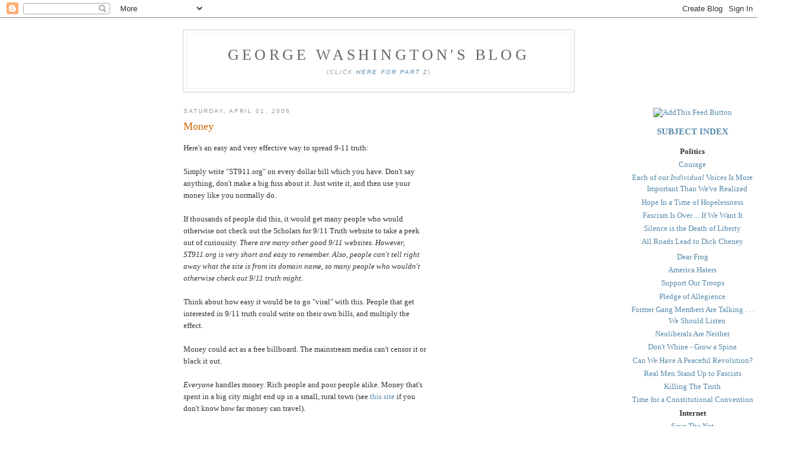

--- FILE ---
content_type: text/html; charset=UTF-8
request_url: https://georgewashington.blogspot.com/2006/04/money.html
body_size: 10896
content:
<!DOCTYPE html PUBLIC "-//W3C//DTD XHTML 1.0 Strict//EN" "http://www.w3.org/TR/xhtml1/DTD/xhtml1-strict.dtd">

<html xmlns="http://www.w3.org/1999/xhtml" xml:lang="en" lang="en">
  <head>
<base target='_blank'/>

 <title>George Washington's Blog: Money</title>

  <script type="text/javascript">(function() { (function(){function b(g){this.t={};this.tick=function(h,m,f){var n=f!=void 0?f:(new Date).getTime();this.t[h]=[n,m];if(f==void 0)try{window.console.timeStamp("CSI/"+h)}catch(q){}};this.getStartTickTime=function(){return this.t.start[0]};this.tick("start",null,g)}var a;if(window.performance)var e=(a=window.performance.timing)&&a.responseStart;var p=e>0?new b(e):new b;window.jstiming={Timer:b,load:p};if(a){var c=a.navigationStart;c>0&&e>=c&&(window.jstiming.srt=e-c)}if(a){var d=window.jstiming.load;
c>0&&e>=c&&(d.tick("_wtsrt",void 0,c),d.tick("wtsrt_","_wtsrt",e),d.tick("tbsd_","wtsrt_"))}try{a=null,window.chrome&&window.chrome.csi&&(a=Math.floor(window.chrome.csi().pageT),d&&c>0&&(d.tick("_tbnd",void 0,window.chrome.csi().startE),d.tick("tbnd_","_tbnd",c))),a==null&&window.gtbExternal&&(a=window.gtbExternal.pageT()),a==null&&window.external&&(a=window.external.pageT,d&&c>0&&(d.tick("_tbnd",void 0,window.external.startE),d.tick("tbnd_","_tbnd",c))),a&&(window.jstiming.pt=a)}catch(g){}})();window.tickAboveFold=function(b){var a=0;if(b.offsetParent){do a+=b.offsetTop;while(b=b.offsetParent)}b=a;b<=750&&window.jstiming.load.tick("aft")};var k=!1;function l(){k||(k=!0,window.jstiming.load.tick("firstScrollTime"))}window.addEventListener?window.addEventListener("scroll",l,!1):window.attachEvent("onscroll",l);
 })();</script><script type="text/javascript">function a(){var b=window.location.href,c=b.split("?");switch(c.length){case 1:return b+"?m=1";case 2:return c[1].search("(^|&)m=")>=0?null:b+"&m=1";default:return null}}var d=navigator.userAgent;if(d.indexOf("Mobile")!=-1&&d.indexOf("WebKit")!=-1&&d.indexOf("iPad")==-1||d.indexOf("Opera Mini")!=-1||d.indexOf("IEMobile")!=-1){var e=a();e&&window.location.replace(e)};
</script><meta http-equiv="Content-Type" content="text/html; charset=UTF-8" />
<meta name="generator" content="Blogger" />
<link rel="icon" type="image/vnd.microsoft.icon" href="https://www.blogger.com/favicon.ico"/>
<link rel="alternate" type="application/atom+xml" title="George Washington&#39;s Blog - Atom" href="https://georgewashington.blogspot.com/feeds/posts/default" />
<link rel="alternate" type="application/rss+xml" title="George Washington&#39;s Blog - RSS" href="https://georgewashington.blogspot.com/feeds/posts/default?alt=rss" />
<link rel="service.post" type="application/atom+xml" title="George Washington&#39;s Blog - Atom" href="https://www.blogger.com/feeds/7996921/posts/default" />
<link rel="alternate" type="application/atom+xml" title="George Washington&#39;s Blog - Atom" href="https://georgewashington.blogspot.com/feeds/114391798903672726/comments/default" />
<link rel="stylesheet" type="text/css" href="https://www.blogger.com/static/v1/v-css/1601750677-blog_controls.css"/>
<link rel="stylesheet" type="text/css" href="https://www.blogger.com/dyn-css/authorization.css?targetBlogID=7996921&zx=d224bb22-bf5a-41c7-8716-2f151857b513"/>


  <style type="text/css">

/*
-----------------------------------------------
Blogger Template Style
Name:     Minima
Designer: Douglas Bowman
URL:      www.stopdesign.com
Date:     26 Feb 2004
----------------------------------------------- */


body {
  background:#fff;
  margin:0;
  padding:40px 20px;
  font:x-small Georgia,Serif;
  text-align:center;
  color:#333;
  font-size/* */:/**/small;

  font-size: /**/small;
  }
a:link {
  color:#58a;
  text-decoration:none;
  }
a:visited {
  color:#969;
  text-decoration:none;
  }
a:hover {
  color:#c60;
  text-decoration:underline;
  }
a img {
  border-width:0;
  }


/* Header
----------------------------------------------- */
#header {
  width:660px;
  margin:0 auto 10px;
  border:1px solid #ccc;
  }

#blog-title {
  margin:5px 5px 0;
  padding:20px 20px .25em;
  border:1px solid #eee;
  border-width:1px 1px 0;
  font-size:200%;
  line-height:1.2em;
  font-weight:normal;
  color:#666;
  text-transform:uppercase;
  letter-spacing:.2em;
  }
#blog-title a {
  color:#666;
  text-decoration:none;
  }
#blog-title a:hover {
  color:#c60;
  }
#description {
  margin:0 5px 5px;
  padding:0 20px 20px;
  border:1px solid #eee;
  border-width:0 1px 1px;
  max-width:700px;
  font:78%/1.4em "Trebuchet MS",Trebuchet,Arial,Verdana,Sans-serif;
  text-transform:uppercase;
  letter-spacing:.2em;
  color:#999;
  }


/* Content
----------------------------------------------- */
#content {
  width:660px;
  margin:0 auto;
  padding:0;
  text-align:left;
  }
#main {
  width:410px;
  float:left;
  }
#sidebar {
  width:220px;
  float:right;
  }


/* Headings
----------------------------------------------- */
h2 {
  margin:1.5em 0 .75em;
  font:78%/1.4em "Trebuchet MS",Trebuchet,Arial,Verdana,Sans-serif;
  text-transform:uppercase;
  letter-spacing:.2em;
  color:#999;
  }


/* Posts
----------------------------------------------- */
.date-header {
  margin:1.5em 0 .5em;
  }
.post {
  margin:.5em 0 1.5em;
  border-bottom:1px dotted #ccc;
  padding-bottom:1.5em;
  }
.post-title {
  margin:.25em 0 0;
  padding:0 0 4px;
  font-size:140%;
  font-weight:normal;
  line-height:1.4em;
  color:#c60;
  }
.post-title a, .post-title a:visited, .post-title strong {
  display:block;
  text-decoration:none;
  color:#c60;
  font-weight:normal;
  }
.post-title strong, .post-title a:hover {
  color:#333;
  }
.post div {
  margin:0 0 .75em;
  line-height:1.6em;
  }
p.post-footer {
  margin:-.25em 0 0;
  color:#ccc;
  }
.post-footer em, .comment-link {
  font:78%/1.4em "Trebuchet MS",Trebuchet,Arial,Verdana,Sans-serif;
  text-transform:uppercase;
  letter-spacing:.1em;
  }
.post-footer em {
  font-style:normal;
  color:#999;
  margin-right:.6em;
  }
.comment-link {
  margin-left:.6em;
  }
.post img {
  padding:4px;
  border:1px solid #ddd;
  }
.post blockquote {
  margin:1em 20px;
  }
.post blockquote p {
  margin:.75em 0;
  }

<data:post.url/>

<data:post.title/>
/* Comments
----------------------------------------------- */
#comments h4 {
  margin:1em 0;
  font:bold 78%/1.6em "Trebuchet MS",Trebuchet,Arial,Verdana,Sans-serif;
  text-transform:uppercase;
  letter-spacing:.2em;
  color:#999;
  }
#comments h4 strong {
  font-size:130%;
  }
#comments-block {
  margin:1em 0 1.5em;
  line-height:1.6em;
  }
#comments-block dt {
  margin:.5em 0;
  }
#comments-block dd {
  margin:.25em 0 0;
  }
#comments-block dd.comment-timestamp {
  margin:-.25em 0 2em;
  font:78%/1.4em "Trebuchet MS",Trebuchet,Arial,Verdana,Sans-serif;
  text-transform:uppercase;
  letter-spacing:.1em;
  }
#comments-block dd p {
  margin:0 0 .75em;
  }
.deleted-comment {
  font-style:italic;
  color:gray;
  }


/* Sidebar Content
----------------------------------------------- */
#sidebar ul {
  margin:0 0 1.5em;
  padding:0 0 1.5em;
  border-bottom:1px dotted #ccc;
  list-style:none;
  }
#sidebar li {
  margin:0;
  padding:0 0 .25em 15px;
  text-indent:-15px;
  line-height:1.5em;
  }
#sidebar p {
  color:#666;
  line-height:1.5em;
  }
<A HREF="http://www.blogger.com/profile/4270876"><img height="300" src="http://www.senate.gov/artandhistory/art/resources/graphic/xlarge/31_00002.jpg" width="400" /></A>

/* Profile
----------------------------------------------- */
#profile-container {
  margin:0 0 1.5em;
  border-bottom:1px dotted #ccc;
  padding-bottom:1.5em;
  }
.profile-datablock {
  margin:.5em 0 .5em;
  }
.profile-img {
  display:inline;
  }

.profile-img img {
  float:left;
  padding:4px;
  border:1px solid #ddd;
  margin:0 8px 3px 0;
  }
.profile-data {
  margin:0;
  font:bold 78%/1.6em "Trebuchet MS",Trebuchet,Arial,Verdana,Sans-serif;
  text-transform:uppercase;
  letter-spacing:.1em;
  }
.profile-data strong {
  display:none;
  }
.profile-textblock {
  margin:0 0 .5em;
  }
.profile-link {
  margin:0;
  font:78%/1.4em "Trebuchet MS",Trebuchet,Arial,Verdana,Sans-serif;
  text-transform:uppercase;
  letter-spacing:.1em;
  }

/* Footer
----------------------------------------------- */
#footer {
  width:660px;
  clear:both;
  margin:0 auto;
  }
#footer hr {
  display:none;
  }
#footer p {
  margin:0;
  padding-top:15px;
  font:78%/1.6em "Trebuchet MS",Trebuchet,Verdana,Sans-serif;
  text-transform:uppercase;
  letter-spacing:.1em;
  }

  </style>

<meta name='google-adsense-platform-account' content='ca-host-pub-1556223355139109'/>
<meta name='google-adsense-platform-domain' content='blogspot.com'/>
<!-- --><style type="text/css">@import url(//www.blogger.com/static/v1/v-css/navbar/3334278262-classic.css);
div.b-mobile {display:none;}
</style>

</head>

<body><script type="text/javascript">
    function setAttributeOnload(object, attribute, val) {
      if(window.addEventListener) {
        window.addEventListener('load',
          function(){ object[attribute] = val; }, false);
      } else {
        window.attachEvent('onload', function(){ object[attribute] = val; });
      }
    }
  </script>
<div id="navbar-iframe-container"></div>
<script type="text/javascript" src="https://apis.google.com/js/platform.js"></script>
<script type="text/javascript">
      gapi.load("gapi.iframes:gapi.iframes.style.bubble", function() {
        if (gapi.iframes && gapi.iframes.getContext) {
          gapi.iframes.getContext().openChild({
              url: 'https://www.blogger.com/navbar/7996921?origin\x3dhttps://georgewashington.blogspot.com',
              where: document.getElementById("navbar-iframe-container"),
              id: "navbar-iframe"
          });
        }
      });
    </script>

<div id="header">

  <h1 id="blog-title">
    <a href="http://georgewashington.blogspot.com/">
	George Washington's Blog
	</a>
  </h1>
  <p id="description">(<i>Click <a href="http://georgewashington2.blogspot.com/">Here for Part 2</a></i>)</p>

</div>

<!-- Begin #content -->
<div id="content">


<!-- Begin #main -->
<div id="main"><div id="main2">



</div>



    
  <h2 class="date-header">Saturday, April 01, 2006</h2>
  

  
     
  <!-- Begin .post -->
  <div class="post"><a name="114391798903672726"></a>
         
    <h3 class="post-title">
	 
	 Money
	 
    </h3>
    

	         <div class="post-body">
	<div>
      <div style="clear:both;"></div>Here's an easy and very effective way to spread 9-11 truth:<br /><br />Simply write "ST911.org" on every dollar bill which you have.  Don't say anything, don't make a big fuss about it.  Just write it, and then use your money like you normally do.<br /><br />If thousands of people did this, it would get many people who would otherwise not check out the Scholars for 9/11 Truth website to take a peek out of curiousity.  <i> There are many other good 9/11 websites.  However, ST911.org is very short and easy to remember.  Also, people can't tell right away what the site is from its domain name, so many people who wouldn't otherwise check out 9/11 truth might.  </i><br /><br />Think about how easy it would be to go "viral" with this.   People that get interested in 9/11 truth could write on their own bills, and multiply the effect.<br /><br />Money could act as a free billboard.  The mainstream media can't censor it or black it out.  <br /><br /><i>Everyone</i> handles money.  Rich people and poor people alike.   Money that's spent in a big city might end up in a small, rural town (see <a href="http://www.wheresgeorge.com">this site</a> if you don't know how far money can travel).<br /><br />Instead of being "the root of all evil", money could end up being an important means for spreading 9/11 truth, in a climate where the mainstream media doesn't want to discuss this issue in any depth.  <br /><br /><i>Please note that it is apparently unlawful to alter a bill with the <a href="http://www4.law.cornell.edu/uscode/html/uscode18/usc_sec_18_00000333----000-.html">"intent to render [such] bill unfit to be reissued."</a>  I don't know what "unfit to be reissued" means.  Maybe if you don't write too large, it will remain fit?   I also don't know what type of intent is required.  <br /><br />Also, if you write the domain name of your own website, it might be considered <a href="http://www4.law.cornell.edu/uscode/html/uscode18/usc_sec_18_00000475----000-.html">unlawful "advertising"</a>, especially if you take in any money through your website.<br /><br />You should research this issue yourself to decide whether or not it is illegal. I am not advocating that anyone break the law.  I have spent a grand total of 30 seconds researching this, and urge you to thoroughly research this issue yourself to make sure that you don't break the law.  Think for yourself. I do.</i><div style="clear:both; padding-bottom:0.25em"></div>
    </div>
    </div>

<!-- AddThis Bookmark Button BEGIN -->
<script type="text/javascript">
  addthis_url    = location.href;   
  addthis_title  = document.title;  
  addthis_pub    = 'georgewashington';     
</script><script type="text/javascript" src="//s7.addthis.com/js/addthis_widget.php?v=12"></script><br><br>
        <span class="item-action"><a href="https://www.blogger.com/email-post/7996921/114391798903672726" title="Email Post"><img class="icon-action" alt="" src="https://resources.blogblog.com/img/icon18_email.gif" height="13" width="18"/></a></span><span class="item-control blog-admin pid-1099919908"><a style="border:none;" href="https://www.blogger.com/post-edit.g?blogID=7996921&postID=114391798903672726&from=pencil" title="Edit Post"><img class="icon-action" alt="" src="https://resources.blogblog.com/img/icon18_edit_allbkg.gif" height="18" width="18"></a></span><br><br>
   <p class="post-footer">  
<p class='post-footer-line post-footer-line-3'>

  
  </div>
  <!-- End .post -->
  
  
  
  <!-- Begin #comments -->
 
  <div id="comments">

	<a name="comments"></a>
        <h4>4 Comments:</h4>
        <dl id="comments-block">
      
      <dt class="comment-poster" id="c114396429825350536"><a name="c114396429825350536"></a>
        <span style="line-height:16px" class="comment-icon anon-comment-icon"><img src="https://resources.blogblog.com/img/anon16-rounded.gif" alt="Anonymous" style="display:inline;" /></span>&nbsp;<span class="anon-comment-author">Anonymous</span> said...
      </dt>
      <dd class="comment-body">

        <p>Interesting idea.<BR/><BR/>See this bill:<BR/>http://www.star-tracker.com/index_files/WG0072F.jpg<BR/><BR/>Augustin.</p>
      </dd>
      <dd class="comment-timestamp"><a href="#114396429825350536" title="comment permalink">11:51 PM</a>
	  <span class="item-control blog-admin pid-1064809169"><a style="border:none;" href="https://www.blogger.com/comment/delete/7996921/114396429825350536" title="Delete Comment" ><span class="delete-comment-icon">&nbsp;</span></a></span>
	  </dd>
      
      <dt class="comment-poster" id="c114407571367595225"><a name="c114407571367595225"></a>
        <span style="line-height:16px" class="comment-icon anon-comment-icon"><img src="https://resources.blogblog.com/img/anon16-rounded.gif" alt="Anonymous" style="display:inline;" /></span>&nbsp;<span class="anon-comment-author">Anonymous</span> said...
      </dt>
      <dd class="comment-body">

        <p>i know it may not reach as many people, because it would be torn off the first time you hand it out, but what about putting a "sticky" note on all your $1's that way at least on person would get the idea...  and IF they like what they read, they are more likely to leave the sticky on or replace it with a fresh one.</p>
      </dd>
      <dd class="comment-timestamp"><a href="#114407571367595225" title="comment permalink">7:48 AM</a>
	  <span class="item-control blog-admin pid-1064809169"><a style="border:none;" href="https://www.blogger.com/comment/delete/7996921/114407571367595225" title="Delete Comment" ><span class="delete-comment-icon">&nbsp;</span></a></span>
	  </dd>
      
      <dt class="comment-poster" id="c114411295923492240"><a name="c114411295923492240"></a>
        <span style="line-height:16px" class="comment-icon blogger-comment-icon"><img src="https://resources.blogblog.com/img/b16-rounded.gif" alt="Blogger" style="display:inline;" /></span>&nbsp;<a href="https://www.blogger.com/profile/02111237579901260821" rel="nofollow">Citisucks</a> said...
      </dt>
      <dd class="comment-body">

        <p>Great Idea.  I doesn't sound like it violates the law as you can still reuse the money.</p>
      </dd>
      <dd class="comment-timestamp"><a href="#114411295923492240" title="comment permalink">6:09 PM</a>
	  <span class="item-control blog-admin pid-1125264265"><a style="border:none;" href="https://www.blogger.com/comment/delete/7996921/114411295923492240" title="Delete Comment" ><span class="delete-comment-icon">&nbsp;</span></a></span>
	  </dd>
      
      <dt class="comment-poster" id="c114587566682872369"><a name="c114587566682872369"></a>
        <span style="line-height:16px" class="comment-icon anon-comment-icon"><img src="https://resources.blogblog.com/img/anon16-rounded.gif" alt="Anonymous" style="display:inline;" /></span>&nbsp;<span class="anon-comment-author">Anonymous</span> said...
      </dt>
      <dd class="comment-body">

        <p>This is a great idea.<BR/><BR/>I think the disclaimer can be done without.<BR/><BR/>+_-|\/|           `~\</p>
      </dd>
      <dd class="comment-timestamp"><a href="#114587566682872369" title="comment permalink">3:47 AM</a>
	  <span class="item-control blog-admin pid-1064809169"><a style="border:none;" href="https://www.blogger.com/comment/delete/7996921/114587566682872369" title="Delete Comment" ><span class="delete-comment-icon">&nbsp;</span></a></span>
	  </dd>
      
    </dl>
		<p class="comment-timestamp">

    <a class="comment-link" href="https://www.blogger.com/comment/fullpage/post/7996921/114391798903672726">Post a Comment</a>
    </p>
    
		<p class="comment-timestamp">
	<a href="http://georgewashington.blogspot.com/"><< Home</a>
    </p>
    </div>



  <!-- End #comments -->


</div></div>
<!-- End #main -->




<!-- Begin #sidebar -->
<div id="sidebar"><div id="sidebar2">
  
  
  <!-- Begin #profile-container -->

   
   
  <!-- End #profile -->
<br><!-- AddThis Feed Button BEGIN -->
<a href="http://www.addthis.com/feed.php?pub=georgewashington&h1=http%3A%2F%2Fgeorgewashington.blogspot.com%2Ffeeds%2Fposts%2Fdefault&t1=" title="Subscribe using any feed reader!"><img src="https://lh3.googleusercontent.com/blogger_img_proxy/AEn0k_sYewOToq-6sXSF0jqdvm2J5ZpOAzFVlDBU34vi53r48bU0ETeV_Euun_5gj1Gvfuv5V-GJ7R9tG83iGgiv9r0NP2sMZbIG=s0-d" width="83" height="16" border="0" alt="AddThis Feed Button"></a>
<!-- AddThis Feed Button END -->
<h3 class="sidebar-title"><FONT COLOR=#58a>SUBJECT INDEX</font></h3> 



<ul> 

<li><b>Politics</b></li>

<li><a href="http://georgewashington.blogspot.com/2006/05/courage.html">Courage</a></li>
<li><a href="http://georgewashington.blogspot.com/2007/12/each-of-our-individual-voices-is-more.html">Each of our <i>Individual</i> Voices Is More Important Than We've Realized</a></li>
<li><a href="http://georgewashington.blogspot.com/2007/09/hope-is-act-of-will.html">Hope In a Time of Hopelessness</a></li>

<li><a href="http://georgewashington.blogspot.com/2008/01/fascism-is-over-if-we-want-it.html">Fascism Is Over ... If We Want It</a></li>


<li><a href="http://georgewashington.blogspot.com/2007/09/speak-out.html">Silence is the Death of Liberty</a></li>
<li><a href="http://georgewashington.blogspot.com/2006/02/all-roads-lead-to-dick-cheney.html">All Roads Lead to Dick Cheney</a><li>
<li><a href="http://georgewashington.blogspot.com/2007/01/dear-frog.html">Dear Frog</a></li>
<li><a href="http://georgewashington.blogspot.com/2006/07/america-haters.html">America Haters</a></li>

<li><a href="http://georgewashington.blogspot.com/2006/03/support-our-troops.html">Support Our Troops </a></li>
<li><a href="http://georgewashington.blogspot.com/2006/10/pledge-of-allegiance.html">Pledge of Allegience</a></li>

<li><a href="http://georgewashington.blogspot.com/2006/03/former-gang-members-are-talking-we.html"> Former Gang Members Are Talking . . . We Should Listen</a></li>

<li><a href="http://georgewashington.blogspot.com/2006/05/neoliberals-are-neither.html">Neoliberals Are Neither</a></li>

<li><a href="http://georgewashington.blogspot.com/2006/03/dont-whine-grow-spine.html">Don't Whine - Grow a Spine</a></li>


<li><a href="http://georgewashington.blogspot.com/2005/11/can-we-have-peaceful-revolution.html">Can We Have A Peaceful Revolution?</a></li>

<li><a href="http://georgewashington.blogspot.com/2006/04/real-men-stand-up-to-fascists.html">Real Men Stand Up to Fascists</a></li>

<li><a href="http://georgewashington.blogspot.com/2006/05/killing-truth.html">Killing The Truth</a></li>

<li><a href="http://georgewashington.blogspot.com/1990/11/time-for-constitutional-convention.html">Time for a Constitutional Convention</a></li>
<li><b>Internet</b></li>

<li><a href="http://georgewashington.blogspot.com/2006/05/save-net.html">Save The Net</a></li>

<li><a href="http://georgewashington.blogspot.com/2006/02/outsmart-bad-guys.html">Outsmart the Bad Guys</a></li>

<li><b>Media</b></li>

<li><a href="http://georgewashington.blogspot.com/2006/05/fox-in-henhouse.html">Fox in the Henhouse</a></li>

<li><b>Voting</b></li>

<li><a href="http://georgewashington.blogspot.com/2006/06/emperor-has-no-votes.html">The Emperor Has No Votes</a></li>

<li><a href="http://georgewashington.blogspot.com/2005/11/vote-fraud-in-us.html">Vote Fraud in the U.S.?</a></li>

<li><b>War Crimes</b></li>

<li><a href="http://georgewashington.blogspot.com/2005/10/war-crimes-act-of-1996-bush-rumsfeld.html">The War Crimes Act of 1996: Bush, Rumsfeld could be Indicted under US Law</a></li>

<li><a href="http://georgewashington.blogspot.com/2005/11/why-use-of-white-phosphorus-and.html">Why the Use of White Phosphorus (and Depleted Uranium) IS a War Crime</a></li>

<li><a href="http://georgewashington.blogspot.com/2005/11/guilty-of-protecting-war-criminals.html">Guilty of Protecting War Criminals</a></li>

<li><b>False Flag Attacks</b></li>

<li><a href="http://georgewashington.blogspot.com/2005/12/introduction-to-false-flag-terror.html">An Introduction to False Flag Terror</a></li>
<li><a href="http://georgewashington.blogspot.com/2007/08/how-can-you-not-get-it.html">How Can You NOT Get It?</a></li>
<li><a href="http://georgewashington.blogspot.com/2005/12/high-level-officials-warn-of-fake.html">High-Level Officials Warn of Fake Terror</a></li>
<li><a href="http://georgewashington.blogspot.com/2007/08/romans-13-false-flag-attacks-and.html">Neocons, the Bible, False Flags and Martial Law</a></li>
<li><a href="http://georgewashington.blogspot.com/2005/07/foreign-evil.html">Foreign Evil</a></li>

<li><a href="http://georgewashington.blogspot.com/2005/11/would-us-terrorize-its-own-people.html">Would the U.S. Terrorize Its Own People?</a></li>

<li><a href="http://georgewashington.blogspot.com/2006/02/false-flags-in-america.html">False Flags in America?</a></li>

<li><a href="http://georgewashington.blogspot.com/2005/10/america-cannot-survive-another-false.html">America Cannot Survive Another False Flag Attack</a></li>

<li><a href="http://georgewashington.blogspot.com/2006/07/former-nsa-director-by-any-measure-us.html">Former NSA Director: "By any measure the US has long used terrorism</a></li>
<li><a href="http://georgewashington.blogspot.com/2007/09/918.html">Anthrax, Congress and the Patriot Act</a></li>

<li><a href="http://georgewashington.blogspot.com/2006/04/protection-racket.html">Protection Racket</a></li>

<li><a href="http://georgewashington.blogspot.com/2006/07/bipartisan_31.html">Bipartisan</a></li> (view in Internet Explorer)

<li><a href="http://georgewashington.blogspot.com/2006/05/how-to-become-dictator-in-6-easy-steps.html">How to Become a Dictator in 6 Easy Steps</a></li>

<li><b>9/11</b></li>
<li><a href="http://georgewashington.blogspot.com/2006/12/are-people-who-question-911-credible-or.html">Credible or Not?</a></li>
<li><a href="http://georgewashington.blogspot.com/2006/06/media.html"> Highly Credible People Question 9/11</a></li>
<li><a href="http://georgewashington.blogspot.com/2007/04/military-leaders-question-911.html">Military Leaders Question 9/11</a></li>
<li><a href="http://georgewashington.blogspot.com/2005/06/justice-and-9-11.html">Legal Scholars Question 9/11</a></li>
<li><a href="http://georgewashington.blogspot.com/2007/03/911-and-right.html">Leading Conservatives: 9/11 Cover-Up</a></li>
<li><a href="http://georgewashington.blogspot.com/2007/02/911-and-left.html">9/11 and The Left</a> (prominent liberals question 9/11)</li>
<li><a href=" http://georgewashington.blogspot.com/2006/09/jones.html">Scientists Debunk 9/11 Myths</a></li>
<li><a href="http://georgewashington.blogspot.com/2006/07/prominent-christians-endorse-911-truth.html">Prominent Christians Endorse 9/11 Truth</a></li>
<li><a href="http://georgewashington.blogspot.com/2006/09/disrespectful-to-victims.html">Disrespectful To The Victims</a></li>
<li><a href="http://georgewashington.blogspot.com/2005/10/hit-them-with-truth.html"> Why The Truth About 9/11 Is Censored By The Media</a></li>
<li><a href="http://georgewashington.blogspot.com/2005/05/9-11.html">EVERYONE'S Doing It</a> (questioning 9/11)</li>
<li><a href="http://georgewashington.blogspot.com/2006/05/why-911-is-important.html">Why 9/11 Is Important</a></li>
<li><a href="http://georgewashington.blogspot.com/2005/11/911-for-very-busy-people.html">911 for Very Busy People</a></li>
<li><a href="http://georgewashington.blogspot.com/2007/04/government-heard-911-plans-from.html">Government Heard 9/11 Plans from Hijackers' Own Mouths</a></li>
<li><a href="http://georgewashington.blogspot.com/2005/11/crooked-cops-and-9-11.html">Crooked Cops and 9-11</a></li>
<li><a href="http://georgewashington.blogspot.com/2005/11/introduction-to-911-for-those-who.html">Introduction to 9/11 for Those Who Still Believe the Official Story</a></li>
<li><a href="http://georgewashington.blogspot.com/2005/12/intelligence-failures.html">Intelligence Failures</a></li>
<li><a href="http://georgewashington.blogspot.com/2006/08/scapegoating-norad.html">Scapegoating Norad</a></li>
<li><a href="http://georgewashington.blogspot.com/2007/03/minetas-testimony-confirmed.html">Mineta's Testimony CONFIRMED</a></li>
<li><a href="http://georgewashington.blogspot.com/2006/03/incompetence.html">Incompetence</a></li>

<li><a href="http://georgewashington.blogspot.com/2006/02/5-reasons-to-question-official-911.html">5 Reasons to Question the Official 9/11 Story</a></li>

<li><a href="http://georgewashington.blogspot.com/2006/02/20-reasons-to-question-official-story.html">20 Reasons to Question the Official 9/11 Story</a></li>

<li><a href="http://georgewashington.blogspot.com/2006/10/government-knew-attacks-could-be.html">Government Knew Attacks could be WITHIN the U.S.</a></li>

<li><a href="http://georgewashington.blogspot.com/2001/09/they-knew.html">How Foreseeable Was 9/11?</a></li>

<li><a href="http://georgewashington.blogspot.com/2005/11/911-cover-up.html">The 9/11 Cover Up</a></li>

<li><a href="http://georgewashington.blogspot.com/2005/11/war-games-of-september-11th.html">The War Games of September 11th</a></li>

<li><a href="http://georgewashington.blogspot.com/2006/05/if-its-broken-why-havent-they-fixed-it.html">If Its Broken, Why Haven't They Fixed It?</a></li>

<li><a href="http://georgewashington.blogspot.com/2005/12/hanjour-could-not-fly-at-all.html">Hanjour "Could Not Fly at All"</a></li>

<li><a href="http://georgewashington.blogspot.com/2006/01/wheres-remote-control.html">Where's the Remote Control?</a></li>

<li><i>Destruction of the Twin Towers</i></li>

<li><a href="http://georgewashington.blogspot.com/2007/04/911-family-members-file-petition-with.html">9/11 Family Members File Petition with NIST</a>
<li><a href="http://georgewashington.blogspot.com/2005/12/why-was-there-molten-metal-under.html">Why was there Molten Metal Under Ground Zero for Months after 9/11?</a></li>

<li><a href="http://georgewashington.blogspot.com/2005/11/professor-jones-is-right-government.html">Professor Jones is Right: Government Refused to Examine Trade Center Collapses</a></li>

<li><a href="http://georgewashington.blogspot.com/2005/11/more-proof-911-inside-job-witnesses-to.html">More Proof 911 Inside Job - Witnesses To WTC Explosives</a></li>

<li><a href="http://georgewashington.blogspot.com/2005/11/bombs-in-towers-why.html"> Bombs in the Towers - Why?</a>

</li><li><a href="http://georgewashington.blogspot.com/2005/11/how-could-they-plant-bombs-in-world.html">How Could They Plant Bombs in the World Trade Center?</a></li>
<li><a href="http://georgewashington.blogspot.com/2006/06/bombs-heard-in-twin-towers.html">Explosions Heard in the Twin Towers BEFORE They Collapsed</a>
</li>

<li><a href="http://georgewashington.blogspot.com/2005/12/thermal-images-and-molten-metal.html">Thermal Images and Molten Metal Indicate that High-Explosives Brought Down the World Trade Center</a></li>

<li><a href="http://georgewashington.blogspot.com/2006/04/cant-have-your-cake-and-eat-it-too.html">The Twin Towers: You Can't Have It Both Ways</a></li>

<li><a href="http://georgewashington.blogspot.com/2005/10/whats-with-mid-air-dust-clouds.html">What's With the Mid-Air Dust Clouds?</a></li>

<li><a href="http://georgewashington.blogspot.com/2005/10/another-911-smoking-gun.html">Another 9/11 Smoking Gun?</a></li>

<li><a href="http://georgewashington.blogspot.com/2005/08/how-did-they-know.html">How Did They Know?</a></li>

<li><a href="http://georgewashington.blogspot.com/2005/11/interview-with-scott-forbes.html">Interview with Scott Forbes</a></li>

<li><a href="http://georgewashington.blogspot.com/2006/03/mighty-wind.html">A Mighty Wind</a></li>

<li><a href="http://georgewashington.blogspot.com/2005/12/heavy-metal.html">Heavy Metal</a></li>

<li><a href="http://georgewashington.blogspot.com/2006/07/hundred-firecrackers.html">A Hundred Firecrackers</a></li>

<li><a href="http://georgewashington.blogspot.com/2005/10/below-belt.html">Below The Belt</a></li>

<li><a href="http://georgewashington.blogspot.com/2006/06/great-danes.html">Great Danes</a></li>

<li><a href="http://georgewashington.blogspot.com/2005/12/too-hot.html">Too Hot</a></li>

<li><a href="http://georgewashington.blogspot.com/2007/03/smoke-did-not-come-from-wtc-7_19.html">Smoke did Not (Entirely) Come from WTC 7</a></li>
<li><i>Strategy/Big Picture</i></li>
<li><a href="http://georgewashington.blogspot.com/2006/04/do-justice.html">Do Justice</a></li>
<li><a href="http://georgewashington.blogspot.com/2007/03/whos-giving-aid-and-comfort-to-enemy.html">WHO's Giving Aid and Comfort to the Enemy?</a></li>
<li><a href="http://georgewashington.blogspot.com/2007/03/third-stage-of-911-truth.html">The Third Stage of 9/11 Truth</a></li>
<li><a href="http://georgewashington.blogspot.com/2007/02/heart-of-warrior.html">The Heart of the Matter</a></li>

<li><a href="http://georgewashington.blogspot.com/2006/04/truth-ministry.html">Truth Ministry</a></li>
<li><a href="http://georgewashington.blogspot.com/2007/03/philip-zelikow-also-hitman-against.html">The Myth Maker</a></li>
<li><a href="http://georgewashington.blogspot.com/2006/06/godfather-of-911.html">The Godfather of 9/11</a></li>

<li><a href="http://georgewashington.blogspot.com/2006/05/truth-and-reconciliation.html">Truth and Reconciliation</a></li>

<li><a href="http://georgewashington.blogspot.com/2006/05/osama-bin-distractin.html">Osama Bin Distractin</a></li>

<li><a href="http://georgewashington.blogspot.com/2006/10/israel-and-911-thou-does-protest-too.html">Israel and 9/11: Thou Does Protest Too Much</a></li>

<li><a href="http://georgewashington.blogspot.com/2005/12/parallels-between-pearl-harbor-and-911.html">Parallels Between Pearl Harbor and 9/11</a></li>

<li><a href="http://www.georgewashington.blogspot.com/2005/11/911-lies-another-basis-for-impeachment.html">9/11 Lies: Another Basis for Impeachment</a></li>

<li><a href="http://georgewashington.blogspot.com/2006/09/open-letter-to-world-leaders.html">Open Letter to World Leaders</a></li>

<li><a href="http://georgewashington.blogspot.com/2006/03/eyes-on-prize.html">Eyes on the Prize</a></li>

<li><a href="http://georgewashington.blogspot.com/2006/04/clowns-to-left-of-me-jokers-to-right.html">Clowns to the Left of Me, Jokers to the Right</a></li>

<li><a href="http://georgewashington.blogspot.com/2006/10/israel-and-911-thou-does-protest-too.html">Israel and 9/11: Thou Does Protest Too Much</a></li>

<li><a href="http://georgewashington.blogspot.com/2006/04/welcome-to-truth.html">Welcome to the Truth</a></li>

<li><a href="http://georgewashington.blogspot.com/2006/04/911-7-man-job.html">9/11: a 7-Man Job</a></li>

<li><a href="http://georgewashington.blogspot.com/2005/07/why-road-to-911-truth-passes-through.html">Why the Road to 9/11 Truth Passes Through London</a></li>

<li><a href="http://georgewashington.blogspot.com/2006/12/ends-and-means.html">The Ends and the Means</a></li>

<li><a href="http://georgewashington.blogspot.com/2006/07/what-would-it-take.html">What Would It Take?</a></li>

<li><a href="http://georgewashington.blogspot.com/2006/07/interview-with-april-gallop.html">Interview with April Gallop</a></li>

<li><a href="http://georgewashington.blogspot.com/2006/09/no-planes-theory-rip.html">No Planes Theory: R.I.P.</a></li>

<li><a href="http://georgewashington.blogspot.com/2006/07/strange-times-at-pentagon.html">Strange Times at the Pentagon</a></li>

<li><a href="http://georgewashington.blogspot.com/2006/05/what-do-we-want.html">What Do We Want?</a></li>

<li><a href="http://georgewashington.blogspot.com/2006/09/burden-of-proof.html">Burden of Proof</a></li>

<li><a href="http://georgewashington.blogspot.com/2006/03/dear-government-employee.html">Dear Government Employee</a></li>

<li><a href="http://georgewashington.blogspot.com/2006/04/911-addiction.html">9/11 Addiction</a></li>

<li><a href="http://georgewashington.blogspot.com/2006/03/nutty-conspiracy-theory.html">Nutty Conspiracy Theory</a></li>

<li><a href="http://georgewashington.blogspot.com/2006/07/who-are-heroes.html">Who Are The Heroes?</a></li>

<li><a href="http://georgewashington.blogspot.com/2006/08/investigate-this.html">Investigate This!</a></li>

<li><a href="http://georgewashington.blogspot.com/2006/12/guilt.html">Guilt</a></li>

<li><a href="http://georgewashington.blogspot.com/2006/02/supporting-president.html">Supporting The President</a></li>

<li><a href="http://georgewashington.blogspot.com/2006/05/social-proof.html">Social Proof</a></li>

<li><a href="http://georgewashington.blogspot.com/2006/02/ink-blots.html">Ink Blots</a></li>

<li><a href="http://georgewashington.blogspot.com/2006/04/oops.html">Oops</a></li>

<li><a href="http://georgewashington.blogspot.com/2005/11/tucker-carlson-just-told-me-to-stop.html"> Tucker Carlson Just Told Me To Stop Paying Taxes!</a>
</li>

<li><a href="http://georgewashington.blogspot.com/2005/11/able-danger-is-red-herring.html">Able Danger is a Red Herring</a></li>

<li><a href="http://georgewashington.blogspot.com/2006/03/bushs-bad-science.html">Bush's Bad Science</a></li>

<li><a href="http://georgewashington.blogspot.com/2006/04/they-wouldnt-do-that.html">They Wouldn't Do That</a></li>

<b>Activist Tips</b></li> (<i>these are largely focused on 9/11, but would work for any activist cause</i>)

<li><a href="http://georgewashington.blogspot.com/2006/04/money.html">Money</a></li>

<li><a href="http://georgewashington.blogspot.com/2006/05/podcast-truth.html">Podcast the Truth</a></li>

<li><a href="http://georgewashington.blogspot.com/2006/03/sound-bite.html">Sound Bite</a></li>

<li><b>Poetry</b></li>

<li><a href="http://georgewashington.blogspot.com/2005/11/can-you-hear-me-now.html">Can You Hear Me NOW?</a></li>

<li><a href="http://georgewashington.blogspot.com/2006/03/two-futures.html">Two Futures</a></li>

<li><b>Miscellaneous </b></li>
 
<li><a href="http://georgewashington.blogspot.com/2005/09/summary-bush-administration-negligence.html"> Summary: Bush Administration Negligence in New Orleans</a></li>

<li><a href="http://georgewashington.blogspot.com/2007/01/real-plan-for-iran.html">The REAL Plan for Iran</a></li>

<li><a href="http://georgewashington.blogspot.com/2006/03/global-warming-cold-facts-or-hot-air.html">Global Warming: Cold Facts or Hot Air?</a></li>
<li><a href="http://georgewashington.blogspot.com/2006/06/quotes.html">Quotes</a></li></ul>

    <MainOrArchivePage>

<h2 class="sidebar-title"><b></b></h2>
<A HREF="http://www.pledgeforamerica.com"><img src="https://lh3.googleusercontent.com/blogger_img_proxy/AEn0k_uZKPTieNSBHSBa76NS6iR7iE0GTzyo5a8swoTK_s0zBvQkW9KkyFonFewgX-IxKTaVW-ryTmMcQItaWK9Xlwc6u1_QBXWOKQDkIWPs6ckhsJ-bU7n2N0Eu6B_w=s0-d" < / a>
<br/>
<center><A HREF="http://www.911Proof.com"><img height="100" src="https://lh3.googleusercontent.com/blogger_img_proxy/AEn0k_s9hdj-ts2gOJjPY_HGFUu-iQkfURTDEdYoSd9VqX89uYQ8JIu8PPqp9RpN-wVldxF4kLrZk6IIVHe5Y8TsTvpxwo8lO18WppRhqQhQ=s0-d" width="280"></A></center>
<ul></ul>


</div></div>
<!-- End #sidebar -->


</div>
<!-- End #content -->



<!-- Begin #footer -->
<div id="footer"><hr />
  <p><!--This is an optional footer. If you want text here, place it inside these tags, and remove this comment. -->&nbsp;</p>

</div>
<!-- End #footer -->




</p></p>


</body>
</html>